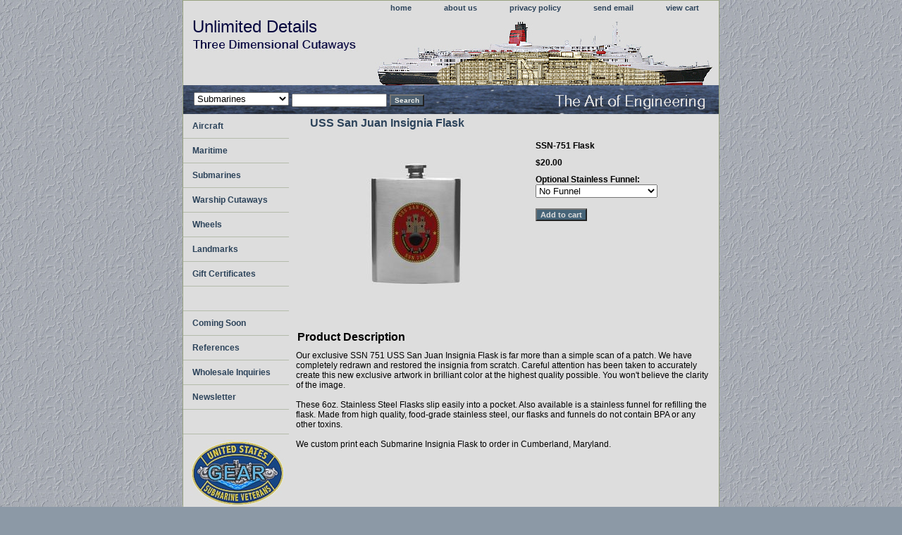

--- FILE ---
content_type: text/html
request_url: https://www.unlimiteddetails.com/fl-ss-751.html
body_size: 4881
content:
<!DOCTYPE html PUBLIC "-//W3C//DTD XHTML 1.0 Strict//EN" "http://www.w3.org/TR/xhtml1/DTD/xhtml1-strict.dtd"><html><head><title>SSN-751 USS San Juan Insignia Flask</title><meta name="Description" content="Our exclusive SSN-751 USS San Juan stainless steel flask slips easily into a pocket. Made from original artwork, you won't believe the clarity of the image." /><meta name="Keywords" content="SSN-751, USS San Juan, Stainless, Flask, Submarine, Submarines, SSN, SSBN, nuclear boats, ballistic missile, nuke boats, NBF Submarine collectables, Submarine Merchandise" /><link rel="stylesheet" type="text/css" href="css-base.css" /><link rel="stylesheet" type="text/css" href="css-element.css" /><link rel="stylesheet" type="text/css" href="css-contents.css" /><link rel="stylesheet" type="text/css" href="css-edits.css" /><script type="text/javascript">
var gaJsHost = (("https:" == document.location.protocol) ? "https://ssl." : "http://www.");
document.write(unescape("%3Cscript src='" + gaJsHost + "google-analytics.com/ga.js' type='text/javascript'%3E%3C/script%3E"));
</script>
<script type="text/javascript">
try {
var pageTracker = _gat._getTracker("UA-3723834-1");
pageTracker._trackPageview();
} catch(err) {}</script>
<meta name="alexaVerifyID" content="OKEAfc19epugd9YVMK2issV7fpw" />
<meta name="description" content="Unlimited Details creates naval and aircraft three dimensional cutaways and quality gift items.">

<div id="fb-root"></div>
<script>(function(d, s, id) {
  var js, fjs = d.getElementsByTagName(s)[0];
  if (d.getElementById(id)) return;
  js = d.createElement(s); js.id = id;
  js.src = "//connect.facebook.net/en_US/all.js#xfbml=1";
  fjs.parentNode.insertBefore(js, fjs);
}(document, 'script', 'facebook-jssdk'));</script>

<!-- PayPal BEGIN -->
  <script>
      ;(function(a,t,o,m,s){a[m]=a[m]||[];a[m].push({t:new Date().getTime(),event:'snippetRun'});var f=t.getElementsByTagName(o)[0],e=t.createElement(o),d=m!=='paypalDDL'?'&m='+m:'';e.async=!0;e.src='https://www.paypal.com/tagmanager/pptm.js?id='+s+d;f.parentNode.insertBefore(e,f);})(window,document,'script','paypalDDL','73c8ad32-a480-11e7-8dd7-033154bd7290');
    </script>
  <!-- PayPal END -->
</head><body class="vertical" id="itemtype"><script type="text/javascript" id="yfc_loader" src="https://turbifycdn.com/store/migration/loader-min-1.0.34.js?q=yhst-19605725172148&ts=1763072816&p=1&h=order.store.turbify.net"></script> <div id="ys_superbar">
	   <div id="ys_cpers">
		<div id="yscp_welcome_msg"></div>
		<div id="yscp_signin_link"></div>
		<div id="yscp_myaccount_link"></div>
		<div id="yscp_signout_link"></div>
	   </div>
	   <div id="yfc_mini"></div>
	   <div class="ys_clear"></div>
	</div>
      <div id="container"><div id="header"><ul id="nav-general"><li><a href="index.html">home</a></li><li><a href="info.html">about us</a></li><li><a href="privacypolicy.html">privacy policy</a></li><li><a href="mailto:info@unlimiteddetails.com">send email</a></li><li><a href="https://order.store.turbify.net/yhst-19605725172148/cgi-bin/wg-order?yhst-19605725172148">view cart</a></li></ul><br class="clear" /><h3 id="brandmark"><a href="index.html" title="Unlimited Details">Unlimited Details</a></h3></div><form id="searcharea" name="searcharea" action="nsearch.html" method="GET"><fieldset><select onchange="if (typeof YSB_AUTOCOMPLETE == 'object') { YSB_AUTOCOMPLETE.controller.setSuggestCategory(event); }" name="section"><option value="">All Categories</option><option value="aircraft">Aircraft </option><option value="maritime">Maritime </option><option value="submarines" selected="selected" >Submarines </option><option value="warships">Warship Cutaways </option><option value="wheels">Wheels </option><option value="landmarks">Landmarks </option><option value="certificate">Gift Certificates </option><option value="blank">  </option><option value="comingsoon">Coming Soon </option><option value="references">References </option><option value="wholesale">Wholesale Inquiries </option><option value="newsletter">Newsletter </option><option value="blank">  </option></select><label for="query" class="labelfield"><input autocomplete="off" type="text" id="query" name="query" placeholder="" onkeyup="if (typeof YSB_AUTOCOMPLETE == 'object') { YSB_AUTOCOMPLETE.controller.suggest(event); }"></label><label for="searchsubmit" class="buttonlabel"><input type="submit" id="searchsubmit" class="ys_primary" value="Search" name="searchsubmit"><input type="hidden" value="yhst-19605725172148" name="vwcatalog"></label></fieldset></form>   <script type="text/javascript"> 
                    var isSafari = !!navigator.userAgent.match(/Version\/[\d\.]+.*Safari/); 
                    var isIOS = !!navigator.platform && /iPad|iPhone|iPod/.test(navigator.platform); 
                    if (isSafari && isIOS) { 
                        document.forms["searcharea"].onsubmit = function (searchAreaForm) { 
                            var elementsList = this.elements, queryString = '', url = '', action = this.action; 
                            for(var i = 0; i < elementsList.length; i++) { 
                                if (elementsList[i].name) { 
                                    if (queryString) { 
                                        queryString = queryString + "&" +  elementsList[i].name + "=" + encodeURIComponent(elementsList[i].value); 
                                    } else { 
                                        queryString = elementsList[i].name + "=" + encodeURIComponent(elementsList[i].value); 
                                    } 
                                } 
                            } 
                            if (action.indexOf("?") == -1) { 
                                action = action + "?"; 
                            } 
                            url = action + queryString; 
                            window.location.href = url; 
                            return false; 
                        } 
                    } 
                </script> 
        <div id="bodyshell"><div id="bodycontent"><div class="breadcrumbs"><a href="index.html">Home</a> &gt; <a href="submarines.html">Submarines</a> &gt; <a href="ss-flasks.html">Stainless Hip Flasks</a> &gt; <a href="fl-ss-ssn.html">SSN Insignia Flasks</a> &gt; SSN-751 Flask</div><div id="contentarea"><div><h1 id="item-contenttitle">USS San Juan Insignia Flask</h1><div id="itemarea"><a href="https://s.turbifycdn.com/aah/yhst-19605725172148/ssn-751-uss-san-juan-flask-16.jpg"><img src="https://s.turbifycdn.com/aah/yhst-19605725172148/ssn-751-uss-san-juan-flask-17.jpg" width="300" height="225" border="0" hspace="0" vspace="0" alt="SSN-751 Flask" class="image-l" title="SSN-751 Flask" /></a><div class="itemform productInfo"><form method="POST" action="https://order.store.turbify.net/yhst-19605725172148/cgi-bin/wg-order?yhst-19605725172148+fl-ss-751"><div class="itemFormName">SSN-751 Flask</div><div class="code">Item# <em>FL-SS-751</em></div><div class="price-bold">$20.00</div><span class="multiLineOption"><span class="itemoption">Optional Stainless Funnel:&nbsp;</span><select name="Optional Stainless Funnel"><option value="No Funnel">No Funnel</option><option value="Please Add Funnel(+1.00)">Please Add Funnel(+1.00)</option></select></span> <input type="submit" value="Add to cart" class="ys_primary" title="Add to cart" /><input name="vwcatalog" type="hidden" value="yhst-19605725172148" /><input name="vwitem" type="hidden" value="fl-ss-751" /><input type="hidden" name=".autodone" value="https://www.unlimiteddetails.com/fl-ss-751.html" /></form></div><div style="clear:both"></div><div class="ys_promoitempage" id="ys_promoitempage" itemid="fl-ss-751" itemcode="FL-SS-751" categoryflag="0"></div></div><div id="caption"><h2 id="itempage-captiontitle">Product Description</h2><div>Our exclusive SSN 751 USS San Juan Insignia Flask is far more than a simple scan of a patch. We have completely redrawn and restored the insignia from scratch. Careful attention has been taken to accurately create this new exclusive artwork in brilliant color at the highest quality possible. You won't believe the clarity of the image.<br /><br />These 6oz. Stainless Steel Flasks slip easily into a pocket. Also available is a stainless funnel for refilling the flask. Made from high quality, food-grade stainless steel, our flasks and funnels do not contain BPA or any other toxins.<br /><br />We custom print each Submarine Insignia Flask to order in Cumberland, Maryland.</div></div><br clear="all" /></div></div></div><div id="nav-product"><ul><li><a href="aircraft.html" title="Aircraft">Aircraft</a></li><li><a href="maritime.html" title="Maritime">Maritime</a></li><li><a href="submarines.html" title="Submarines">Submarines</a></li><li><a href="warships.html" title="Warship Cutaways">Warship Cutaways</a></li><li><a href="wheels.html" title="Wheels">Wheels</a></li><li><a href="landmarks.html" title="Landmarks">Landmarks</a></li><li><a href="certificate.html" title="Gift Certificates">Gift Certificates</a></li><li><a href="blank.html" title=" "> </a></li><li><a href="comingsoon.html" title="Coming Soon">Coming Soon</a></li><li><a href="references.html" title="References">References</a></li><li><a href="wholesale.html" title="Wholesale Inquiries">Wholesale Inquiries</a></li><li><a href="newsletter.html" title="Newsletter">Newsletter</a></li><li><a href="blank.html" title=" "> </a></li></ul><div id="htmlbottom"><a href="http://www.unlimiteddetails.com/ss-store-ussvi.html">
<img src="http://site.unlimiteddetails.com/USSVI-GEAR.jpg"/ ><br /><br /><a href="https://www.facebook.com/Unlimited-Details-120156504708120/">
<img src="http://site.silentservicechallengecoins.com/likeFB.jpeg"/></div></div></div><div id="footer"><span id="footer-links"><a href="index.html">home</a> | <a href="info.html">about us</a> | <a href="privacypolicy.html">privacy policy</a> | <a href="mailto:info@unlimiteddetails.com">send email</a> | <a href="https://order.store.turbify.net/yhst-19605725172148/cgi-bin/wg-order?yhst-19605725172148">view cart</a></span><span id="copyright"><span style="font-size:14px;">�1998-2025 Unlimited Details / Cumberland, Maryland / Phone: 301-777-7707  </span></span></div></div></body>
<script type="text/javascript">var PAGE_ATTRS = {'storeId': 'yhst-19605725172148', 'itemId': 'fl-ss-751', 'isOrderable': '1', 'name': 'SSN-751 0', 'salePrice': '20.00', 'listPrice': '20.00', 'brand': '', 'model': '', 'promoted': '', 'createTime': '1763072816', 'modifiedTime': '1763072816', 'catNamePath': 'Submarines > Stainless Hip Flasks > SSN Insignia Flasks', 'upc': ''};</script><script type="text/javascript">
csell_env = 'ue1';
 var storeCheckoutDomain = 'order.store.turbify.net';
</script>

<script type="text/javascript">
  function toOSTN(node){
    if(node.hasAttributes()){
      for (const attr of node.attributes) {
        node.setAttribute(attr.name,attr.value.replace(/(us-dc1-order|us-dc2-order|order)\.(store|stores)\.([a-z0-9-]+)\.(net|com)/g, storeCheckoutDomain));
      }
    }
  };
  document.addEventListener('readystatechange', event => {
  if(typeof storeCheckoutDomain != 'undefined' && storeCheckoutDomain != "order.store.turbify.net"){
    if (event.target.readyState === "interactive") {
      fromOSYN = document.getElementsByTagName('form');
        for (let i = 0; i < fromOSYN.length; i++) {
          toOSTN(fromOSYN[i]);
        }
      }
    }
  });
</script>
<script type="text/javascript">
// Begin Store Generated Code
 </script> <script type="text/javascript" src="https://s.turbifycdn.com/lq/ult/ylc_1.9.js" ></script> <script type="text/javascript" src="https://s.turbifycdn.com/ae/lib/smbiz/store/csell/beacon-a9518fc6e4.js" >
</script>
<script type="text/javascript">
// Begin Store Generated Code
 csell_page_data = {}; csell_page_rec_data = []; ts='TOK_STORE_ID';
</script>
<script type="text/javascript">
// Begin Store Generated Code
function csell_GLOBAL_INIT_TAG() { var csell_token_map = {}; csell_token_map['TOK_SPACEID'] = '2022276099'; csell_token_map['TOK_URL'] = ''; csell_token_map['TOK_STORE_ID'] = 'yhst-19605725172148'; csell_token_map['TOK_ITEM_ID_LIST'] = 'fl-ss-751'; csell_token_map['TOK_ORDER_HOST'] = 'order.store.turbify.net'; csell_token_map['TOK_BEACON_TYPE'] = 'prod'; csell_token_map['TOK_RAND_KEY'] = 't'; csell_token_map['TOK_IS_ORDERABLE'] = '1';  c = csell_page_data; var x = (typeof storeCheckoutDomain == 'string')?storeCheckoutDomain:'order.store.turbify.net'; var t = csell_token_map; c['s'] = t['TOK_SPACEID']; c['url'] = t['TOK_URL']; c['si'] = t[ts]; c['ii'] = t['TOK_ITEM_ID_LIST']; c['bt'] = t['TOK_BEACON_TYPE']; c['rnd'] = t['TOK_RAND_KEY']; c['io'] = t['TOK_IS_ORDERABLE']; YStore.addItemUrl = 'http%s://'+x+'/'+t[ts]+'/ymix/MetaController.html?eventName.addEvent&cartDS.shoppingcart_ROW0_m_orderItemVector_ROW0_m_itemId=%s&cartDS.shoppingcart_ROW0_m_orderItemVector_ROW0_m_quantity=1&ysco_key_cs_item=1&sectionId=ysco.cart&ysco_key_store_id='+t[ts]; } 
</script>
<script type="text/javascript">
// Begin Store Generated Code
function csell_REC_VIEW_TAG() {  var env = (typeof csell_env == 'string')?csell_env:'prod'; var p = csell_page_data; var a = '/sid='+p['si']+'/io='+p['io']+'/ii='+p['ii']+'/bt='+p['bt']+'-view'+'/en='+env; var r=Math.random(); YStore.CrossSellBeacon.renderBeaconWithRecData(p['url']+'/p/s='+p['s']+'/'+p['rnd']+'='+r+a); } 
</script>
<script type="text/javascript">
// Begin Store Generated Code
var csell_token_map = {}; csell_token_map['TOK_PAGE'] = 'p'; csell_token_map['TOK_CURR_SYM'] = '$'; csell_token_map['TOK_WS_URL'] = 'https://yhst-19605725172148.csell.store.turbify.net/cs/recommend?itemids=fl-ss-751&location=p'; csell_token_map['TOK_SHOW_CS_RECS'] = 'false';  var t = csell_token_map; csell_GLOBAL_INIT_TAG(); YStore.page = t['TOK_PAGE']; YStore.currencySymbol = t['TOK_CURR_SYM']; YStore.crossSellUrl = t['TOK_WS_URL']; YStore.showCSRecs = t['TOK_SHOW_CS_RECS']; </script> <script type="text/javascript" src="https://s.turbifycdn.com/ae/store/secure/recs-1.3.2.2.js" ></script> <script type="text/javascript" >
</script>
</html>
<!-- html103.prod.store.e1b.lumsb.com Wed Jan 21 08:00:04 PST 2026 -->
